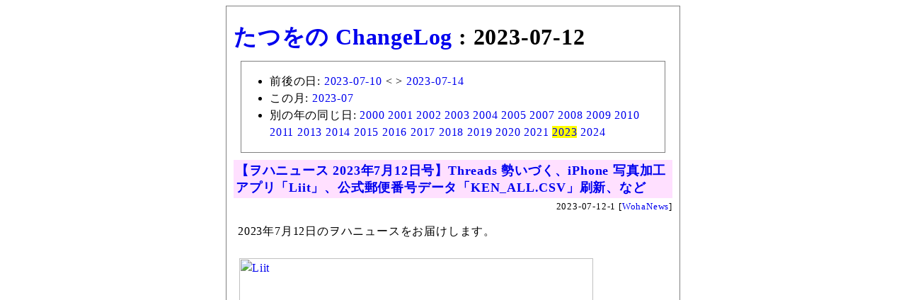

--- FILE ---
content_type: text/html; charset=utf-8
request_url: https://chalow.net/list/2023/07/12/
body_size: 9883
content:
<html lang="ja">
<head>
<meta http-equiv="Content-Type" content="text/html; charset=utf-8" />
<meta name="robots" content="noindex,follow" />
<base href="https://chalow.net/">
<title>たつをの ChangeLog : 2023-07-12</title>
<!-- [START] responsive design (2015/2/9) -->
<meta name="viewport" content="width=device-width,user-scalable=yes" />
<link media="only screen and (max-device-width:701px)" rel="stylesheet" type="text/css" href="/smart.css" />
<link media="screen and (min-device-width:700px)" rel="stylesheet" type="text/css" href="/diary.css" />
<!-- [END] responsive design (2015/2/9) -->
<meta name="format-detection" content="telephone=no" />
<style>
#body {
  margin: 0px auto 0px auto;
  padding: 10px;
  border: solid 1px gray;
}
</style>
</head>
<body>
<div id="body">
<h1><a href="/">たつをの ChangeLog</a> : 2023-07-12</h1>
<div style="margin:10px;border:solid 1px gray;"><ul>
<li>前後の日: <a href="list/2023/07/10/">2023-07-10</a> &lt; &gt <a href="list/2023/07/14/">2023-07-14</a>
<li>この月: <a href="list/2023/07/">2023-07</a>
<li>別の年の同じ日: <a href="list/2000/07/12/">2000</a> <a href="list/2001/07/12/">2001</a> <a href="list/2002/07/12/">2002</a> <a href="list/2003/07/12/">2003</a> <a href="list/2004/07/12/">2004</a> <a href="list/2005/07/12/">2005</a> <a href="list/2007/07/12/">2007</a> <a href="list/2008/07/12/">2008</a> <a href="list/2009/07/12/">2009</a> <a href="list/2010/07/12/">2010</a> <a href="list/2011/07/12/">2011</a> <a href="list/2013/07/12/">2013</a> <a href="list/2014/07/12/">2014</a> <a href="list/2015/07/12/">2015</a> <a href="list/2016/07/12/">2016</a> <a href="list/2017/07/12/">2017</a> <a href="list/2018/07/12/">2018</a> <a href="list/2019/07/12/">2019</a> <a href="list/2020/07/12/">2020</a> <a href="list/2021/07/12/">2021</a> <a href="list/2023/07/12/" style="background-color:yellow">2023</a> <a href="list/2024/07/12/">2024</a>
</ul></div>
<div class="body"><!-- start:2023-07-12-1 --> 
<div class="autopagerize_page_element">
<!-- google_ad_section_start(weight=) -->

<div class="ititle">
<h2><a href="./2023-07-12-1.html">【ヲハニュース 2023年7月12日号】Threads 勢いづく、iPhone 写真加工アプリ「Liit」、公式郵便番号データ「KEN_ALL.CSV」刷新、など</a></h2>

<div class="sbm_area">
2023-07-12-1 
[<a href="cat/WohaNews/">WohaNews</a>]
<!-- /sbm_area --></div>
<!-- /ititle --></div>

<div class="section">
2023年7月12日のヲハニュースをお届けします。<br />
<br />

<a data-flickr-embed="true" href="https://www.flickr.com/photos/yto/53047160923/in/photostream" title="Liit"><img src="https://live.staticflickr.com/65535/53047160923_27002becee.jpg" width="500" height="441" alt="Liit"/></a>
<br />
<!-- readmore --><br />
<h4><a target="_blank" href="https://netafull.net/iphone-app/0132503.html">「Liit」というiPhone用の写真加工アプリが流行ってるらしいと聞いて 〜撮影情報が記載されるフレームがオシャレな雰囲気 - ネタフル</a></h4>
昔のインスタグラムみたい。<br />
<ul><li><a href="https://apps.apple.com/jp/app/liit-%E5%86%99%E7%9C%9F%E5%8A%A0%E5%B7%A5-%E5%8B%95%E7%94%BB%E7%B7%A8%E9%9B%86/id1547215938">「Liit - 写真加工 &amp; 動画編集」をApp Storeで</a></li></ul>
<br />
<h4><a target="_blank" href="https://togetter.com/li/2179323">これを言うとドン引きされるが、夫婦でお互いのGPS共有してると日常生活のストレスが減って結構便利</a></h4>
<blockquote>
「今どこ？」の連絡にすぐに反応できないことも多いから、聞くまでもなく位置情報把握できるのめちゃくちゃ便利<br />
</blockquote>
自動今どこ通知、みたいな。<br />
<br />
<h4><a target="_blank" href="https://www.itmedia.co.jp/news/articles/2307/10/news158.html">「Threads」ユーザー1億人突破　サービス開始から5日</a></h4>
一億人。<br />
<ul><li><a target="_blank" href="https://www3.nhk.or.jp/news/html/20230711/k10014124871000.html">「スレッズ」登録者数1億人突破 “開始5日はアプリ分野最速” | NHK</a></li><li><a target="_blank" href="https://www.itmedia.co.jp/news/articles/2307/07/news094.html">Threadsは当面“広告まみれ”にならない？　ザッカーバーグ氏「収益化は、10億人に届けられると確認してから」</a></li><li><a target="_blank" href="https://www.itmedia.co.jp/news/articles/2307/07/news103.html">Threads、ハッシュタグや投稿検索に「取り組んでいる」　フォロー限定表示も……　順次、機能追加へ</a></li><li><a target="_blank" href="https://internet.watch.impress.co.jp/docs/yajiuma/1514556.html">対応に抜かりなし！ 新SNS「Threads」、JASRACと利用許諾契約を締結済みだったことが判明【やじうまWatch】</a></li><li><a target="_blank" href="https://www.itmedia.co.jp/news/articles/2307/06/news146.html">Twitter対抗「Threads」、日本企業の公式アカウントも続々　ソフトバンク、セガ、ヤフーなど</a></li><li><a target="_blank" href="https://www.itmedia.co.jp/news/articles/2307/06/news135.html">「Threads」で企業アカウントは作れない？　規約に「商用利用禁止」とあるものの誤訳と判明</a></li><li><a target="_blank" href="https://threads-ranking.userlocal.jp/">Threads人気ランキング</a><ul><li>自分のタイムラインには流れてこないな</li></ul></li><li><a href="2023-07-06-1.html">Meta の SNS「Threads（スレッズ）」がスタート！ URL を自由に貼れる Instagram という感じかな[2023-07-06-1]</a></li></ul>
<br />
<h4><a target="_blank" href="https://note.com/uakihir0/n/n3fccb85c41e4">Twitter は数多の星の一つとなった｜うるし</a></h4>
普通のSNSに戻ります！<br />
<br />
<h4><a target="_blank" href="https://www3.nhk.or.jp/news/html/20230707/k10014122011000.html">ツイッター閲覧・投稿制限で災害時の情報に影響「リスクが顕在化」 | NHK</a></h4>
リスク分散重要<br />
<br />
<h4><a target="_blank" href="https://forest.watch.impress.co.jp/docs/serial/yajiuma/1514142.html">プログラマーを苦しめてきた郵便番号データ「KEN_ALL.CSV」が改善！ 扱いやすい新形式／従来形式のデータも引き続き利用できるから安心してネ【やじうまの杜】</a></h4>
ほほう<br />
<br />
<h4><a target="_blank" href="https://yamdas.hatenablog.com/entry/20230707/20years">はてなダイアリーを使い始めて20年が経ち再認識する主戦場としてのブログ - YAMDAS現更新履歴</a></h4>
ふむふむ<br />
<br />
<h4><a target="_blank" href="https://togetter.com/li/2182224">トレンドの「うま味調味料忌避の流れ」を見て。ラーメン好きの私は割と甘々な評価を下しがちですが、「化学調味料不使用にこだわる前に味にこだわれや」</a></h4>
調味料だから使いすぎは味が壊れてよくないよ、くらいな感じの付き合い方。<br />
ほんだしはたまに使うけど味の素そのものはほとんど使わないな。<br />
<br />
<h4><a target="_blank" href="https://mibon.jp/c-info20230703.php">「mibon電子書籍　サービス終了のお知らせ」電子書籍 | 未来屋書店・mibon（イオングループ）【ポイント貯まる】</a></h4>
電子書籍はサービス終わるのが心配だよね。<br />
<br />
<h4><a target="_blank" href="https://yapi.ta2o.net/kndlsl/sales/20230705-sgk-golgo.html">[Kindleセール] 【55巻まで55円】小学館 『ゴルゴ13』連載55周年記念企画第一弾！ My First Digital版も刊行開始!! (7/18まで)</a></h4>
ゴルゴ13の1〜55巻が55円というKindleセール。<br />
55巻まで買いました。<br />
他の電子書籍ストアでも開催しています。<br />
<br />
<a href="https://www.amazon.co.jp/dp/B074C4Y9LH?ie=UTF8&linkCode=shr&tag=137439-22" target="_blank" rel="nofollow">ゴルゴ13 (全209巻) Kindle版<br><img src="https://asin.ta2o.net/img/B074C4Y9LH-m.jpg"></a><br />

<!-- /section --></div>
<!-- google_ad_section_end -->


<!-- /autopagerize_page_element --></div>
<!-- end:2023-07-12-1 --><br>
</div>
<div style="margin:10px;border:solid 1px gray;"><ul>
<li>前後の日: <a href="list/2023/07/10/">2023-07-10</a> &lt; &gt <a href="list/2023/07/14/">2023-07-14</a>
<li>この月: <a href="list/2023/07/">2023-07</a>
<li>別の年の同じ日: <a href="list/2000/07/12/">2000</a> <a href="list/2001/07/12/">2001</a> <a href="list/2002/07/12/">2002</a> <a href="list/2003/07/12/">2003</a> <a href="list/2004/07/12/">2004</a> <a href="list/2005/07/12/">2005</a> <a href="list/2007/07/12/">2007</a> <a href="list/2008/07/12/">2008</a> <a href="list/2009/07/12/">2009</a> <a href="list/2010/07/12/">2010</a> <a href="list/2011/07/12/">2011</a> <a href="list/2013/07/12/">2013</a> <a href="list/2014/07/12/">2014</a> <a href="list/2015/07/12/">2015</a> <a href="list/2016/07/12/">2016</a> <a href="list/2017/07/12/">2017</a> <a href="list/2018/07/12/">2018</a> <a href="list/2019/07/12/">2019</a> <a href="list/2020/07/12/">2020</a> <a href="list/2021/07/12/">2021</a> <a href="list/2023/07/12/" style="background-color:yellow">2023</a> <a href="list/2024/07/12/">2024</a>
</ul></div>
<a href="/">たつをの ChangeLog</a>
<div style="text-align:right">Powered by <a href="https://chalow.org/"><strong>chalow</strong></a></div>
<!-- body --></div>
<script>
 (function(i,s,o,g,r,a,m){i['GoogleAnalyticsObject']=r;i[r]=i[r]||function(){
 (i[r].q=i[r].q||[]).push(arguments)},i[r].l=1*new Date();a=s.createElement(o),
 m=s.getElementsByTagName(o)[0];a.async=1;a.src=g;m.parentNode.insertBefore(a,m)
 })(window,document,'script','//www.google-analytics.com/analytics.js','ga');
 ga('create', 'UA-151631-1', 'nais.to');
 ga('send', 'pageview');
</script>
</body></html>
